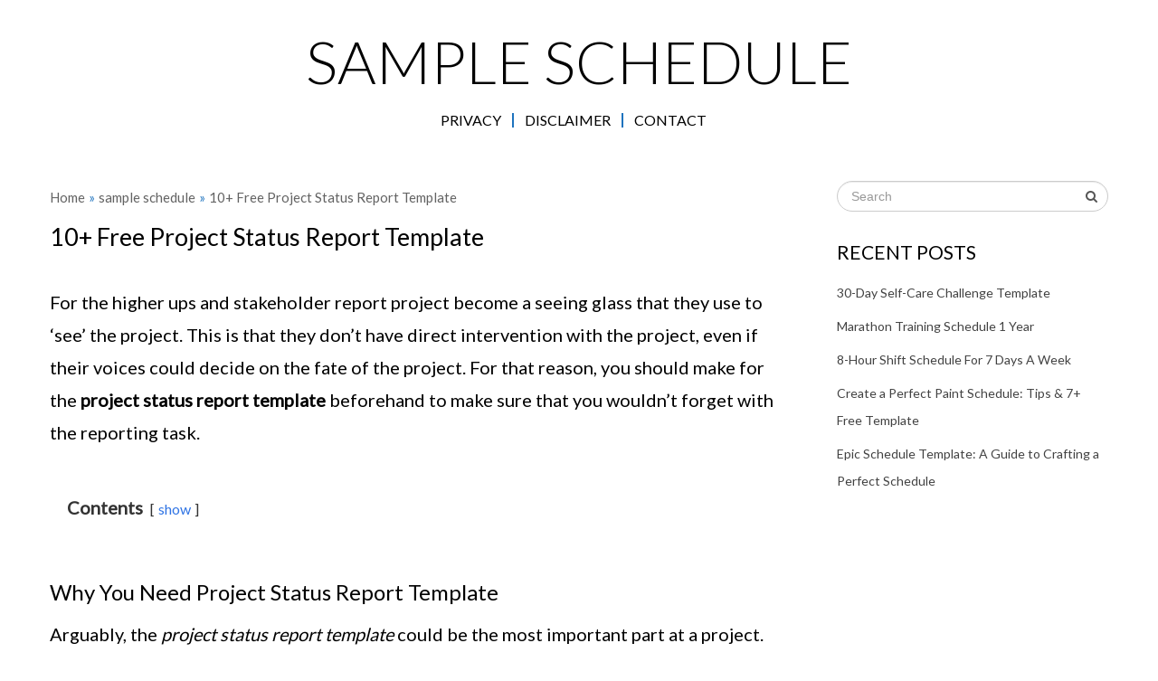

--- FILE ---
content_type: text/html; charset=UTF-8
request_url: https://www.sampleschedule.com/project-status-report-template
body_size: 12166
content:
<!DOCTYPE html>
<html class="no-js" lang="en-US">
<head>
	<meta charset="UTF-8">
	<!-- Always force latest IE rendering engine (even in intranet) & Chrome Frame -->
	<!--[if IE ]>
	<meta http-equiv="X-UA-Compatible" content="IE=edge,chrome=1">
	<![endif]-->
	<link rel="profile" href="https://gmpg.org/xfn/11" />
	
		
		
		
					<meta name="viewport" content="width=device-width, initial-scale=1">
			<meta name="apple-mobile-web-app-capable" content="yes">
			<meta name="apple-mobile-web-app-status-bar-style" content="black">
		
			<link rel="pingback" href="https://www.sampleschedule.com/xmlrpc.php" />
	<title>10+ Free Project Status Report Template &#8211; sample schedule</title>
<meta name='robots' content='max-image-preview:large' />
<script type="text/javascript">document.documentElement.className = document.documentElement.className.replace( /\bno-js\b/,'js' );</script><link rel='dns-prefetch' href='//stats.wp.com' />
<link rel="alternate" type="application/rss+xml" title="sample schedule &raquo; Feed" href="https://www.sampleschedule.com/feed" />
<link rel="alternate" title="oEmbed (JSON)" type="application/json+oembed" href="https://www.sampleschedule.com/wp-json/oembed/1.0/embed?url=https%3A%2F%2Fwww.sampleschedule.com%2Fproject-status-report-template" />
<link rel="alternate" title="oEmbed (XML)" type="text/xml+oembed" href="https://www.sampleschedule.com/wp-json/oembed/1.0/embed?url=https%3A%2F%2Fwww.sampleschedule.com%2Fproject-status-report-template&#038;format=xml" />
<style id='wp-img-auto-sizes-contain-inline-css' type='text/css'>
img:is([sizes=auto i],[sizes^="auto," i]){contain-intrinsic-size:3000px 1500px}
/*# sourceURL=wp-img-auto-sizes-contain-inline-css */
</style>
<style id='wp-emoji-styles-inline-css' type='text/css'>

	img.wp-smiley, img.emoji {
		display: inline !important;
		border: none !important;
		box-shadow: none !important;
		height: 1em !important;
		width: 1em !important;
		margin: 0 0.07em !important;
		vertical-align: -0.1em !important;
		background: none !important;
		padding: 0 !important;
	}
/*# sourceURL=wp-emoji-styles-inline-css */
</style>
<style id='wp-block-library-inline-css' type='text/css'>
:root{--wp-block-synced-color:#7a00df;--wp-block-synced-color--rgb:122,0,223;--wp-bound-block-color:var(--wp-block-synced-color);--wp-editor-canvas-background:#ddd;--wp-admin-theme-color:#007cba;--wp-admin-theme-color--rgb:0,124,186;--wp-admin-theme-color-darker-10:#006ba1;--wp-admin-theme-color-darker-10--rgb:0,107,160.5;--wp-admin-theme-color-darker-20:#005a87;--wp-admin-theme-color-darker-20--rgb:0,90,135;--wp-admin-border-width-focus:2px}@media (min-resolution:192dpi){:root{--wp-admin-border-width-focus:1.5px}}.wp-element-button{cursor:pointer}:root .has-very-light-gray-background-color{background-color:#eee}:root .has-very-dark-gray-background-color{background-color:#313131}:root .has-very-light-gray-color{color:#eee}:root .has-very-dark-gray-color{color:#313131}:root .has-vivid-green-cyan-to-vivid-cyan-blue-gradient-background{background:linear-gradient(135deg,#00d084,#0693e3)}:root .has-purple-crush-gradient-background{background:linear-gradient(135deg,#34e2e4,#4721fb 50%,#ab1dfe)}:root .has-hazy-dawn-gradient-background{background:linear-gradient(135deg,#faaca8,#dad0ec)}:root .has-subdued-olive-gradient-background{background:linear-gradient(135deg,#fafae1,#67a671)}:root .has-atomic-cream-gradient-background{background:linear-gradient(135deg,#fdd79a,#004a59)}:root .has-nightshade-gradient-background{background:linear-gradient(135deg,#330968,#31cdcf)}:root .has-midnight-gradient-background{background:linear-gradient(135deg,#020381,#2874fc)}:root{--wp--preset--font-size--normal:16px;--wp--preset--font-size--huge:42px}.has-regular-font-size{font-size:1em}.has-larger-font-size{font-size:2.625em}.has-normal-font-size{font-size:var(--wp--preset--font-size--normal)}.has-huge-font-size{font-size:var(--wp--preset--font-size--huge)}.has-text-align-center{text-align:center}.has-text-align-left{text-align:left}.has-text-align-right{text-align:right}.has-fit-text{white-space:nowrap!important}#end-resizable-editor-section{display:none}.aligncenter{clear:both}.items-justified-left{justify-content:flex-start}.items-justified-center{justify-content:center}.items-justified-right{justify-content:flex-end}.items-justified-space-between{justify-content:space-between}.screen-reader-text{border:0;clip-path:inset(50%);height:1px;margin:-1px;overflow:hidden;padding:0;position:absolute;width:1px;word-wrap:normal!important}.screen-reader-text:focus{background-color:#ddd;clip-path:none;color:#444;display:block;font-size:1em;height:auto;left:5px;line-height:normal;padding:15px 23px 14px;text-decoration:none;top:5px;width:auto;z-index:100000}html :where(.has-border-color){border-style:solid}html :where([style*=border-top-color]){border-top-style:solid}html :where([style*=border-right-color]){border-right-style:solid}html :where([style*=border-bottom-color]){border-bottom-style:solid}html :where([style*=border-left-color]){border-left-style:solid}html :where([style*=border-width]){border-style:solid}html :where([style*=border-top-width]){border-top-style:solid}html :where([style*=border-right-width]){border-right-style:solid}html :where([style*=border-bottom-width]){border-bottom-style:solid}html :where([style*=border-left-width]){border-left-style:solid}html :where(img[class*=wp-image-]){height:auto;max-width:100%}:where(figure){margin:0 0 1em}html :where(.is-position-sticky){--wp-admin--admin-bar--position-offset:var(--wp-admin--admin-bar--height,0px)}@media screen and (max-width:600px){html :where(.is-position-sticky){--wp-admin--admin-bar--position-offset:0px}}

/*# sourceURL=wp-block-library-inline-css */
</style><style id='global-styles-inline-css' type='text/css'>
:root{--wp--preset--aspect-ratio--square: 1;--wp--preset--aspect-ratio--4-3: 4/3;--wp--preset--aspect-ratio--3-4: 3/4;--wp--preset--aspect-ratio--3-2: 3/2;--wp--preset--aspect-ratio--2-3: 2/3;--wp--preset--aspect-ratio--16-9: 16/9;--wp--preset--aspect-ratio--9-16: 9/16;--wp--preset--color--black: #000000;--wp--preset--color--cyan-bluish-gray: #abb8c3;--wp--preset--color--white: #ffffff;--wp--preset--color--pale-pink: #f78da7;--wp--preset--color--vivid-red: #cf2e2e;--wp--preset--color--luminous-vivid-orange: #ff6900;--wp--preset--color--luminous-vivid-amber: #fcb900;--wp--preset--color--light-green-cyan: #7bdcb5;--wp--preset--color--vivid-green-cyan: #00d084;--wp--preset--color--pale-cyan-blue: #8ed1fc;--wp--preset--color--vivid-cyan-blue: #0693e3;--wp--preset--color--vivid-purple: #9b51e0;--wp--preset--gradient--vivid-cyan-blue-to-vivid-purple: linear-gradient(135deg,rgb(6,147,227) 0%,rgb(155,81,224) 100%);--wp--preset--gradient--light-green-cyan-to-vivid-green-cyan: linear-gradient(135deg,rgb(122,220,180) 0%,rgb(0,208,130) 100%);--wp--preset--gradient--luminous-vivid-amber-to-luminous-vivid-orange: linear-gradient(135deg,rgb(252,185,0) 0%,rgb(255,105,0) 100%);--wp--preset--gradient--luminous-vivid-orange-to-vivid-red: linear-gradient(135deg,rgb(255,105,0) 0%,rgb(207,46,46) 100%);--wp--preset--gradient--very-light-gray-to-cyan-bluish-gray: linear-gradient(135deg,rgb(238,238,238) 0%,rgb(169,184,195) 100%);--wp--preset--gradient--cool-to-warm-spectrum: linear-gradient(135deg,rgb(74,234,220) 0%,rgb(151,120,209) 20%,rgb(207,42,186) 40%,rgb(238,44,130) 60%,rgb(251,105,98) 80%,rgb(254,248,76) 100%);--wp--preset--gradient--blush-light-purple: linear-gradient(135deg,rgb(255,206,236) 0%,rgb(152,150,240) 100%);--wp--preset--gradient--blush-bordeaux: linear-gradient(135deg,rgb(254,205,165) 0%,rgb(254,45,45) 50%,rgb(107,0,62) 100%);--wp--preset--gradient--luminous-dusk: linear-gradient(135deg,rgb(255,203,112) 0%,rgb(199,81,192) 50%,rgb(65,88,208) 100%);--wp--preset--gradient--pale-ocean: linear-gradient(135deg,rgb(255,245,203) 0%,rgb(182,227,212) 50%,rgb(51,167,181) 100%);--wp--preset--gradient--electric-grass: linear-gradient(135deg,rgb(202,248,128) 0%,rgb(113,206,126) 100%);--wp--preset--gradient--midnight: linear-gradient(135deg,rgb(2,3,129) 0%,rgb(40,116,252) 100%);--wp--preset--font-size--small: 13px;--wp--preset--font-size--medium: 20px;--wp--preset--font-size--large: 36px;--wp--preset--font-size--x-large: 42px;--wp--preset--spacing--20: 0.44rem;--wp--preset--spacing--30: 0.67rem;--wp--preset--spacing--40: 1rem;--wp--preset--spacing--50: 1.5rem;--wp--preset--spacing--60: 2.25rem;--wp--preset--spacing--70: 3.38rem;--wp--preset--spacing--80: 5.06rem;--wp--preset--shadow--natural: 6px 6px 9px rgba(0, 0, 0, 0.2);--wp--preset--shadow--deep: 12px 12px 50px rgba(0, 0, 0, 0.4);--wp--preset--shadow--sharp: 6px 6px 0px rgba(0, 0, 0, 0.2);--wp--preset--shadow--outlined: 6px 6px 0px -3px rgb(255, 255, 255), 6px 6px rgb(0, 0, 0);--wp--preset--shadow--crisp: 6px 6px 0px rgb(0, 0, 0);}:where(.is-layout-flex){gap: 0.5em;}:where(.is-layout-grid){gap: 0.5em;}body .is-layout-flex{display: flex;}.is-layout-flex{flex-wrap: wrap;align-items: center;}.is-layout-flex > :is(*, div){margin: 0;}body .is-layout-grid{display: grid;}.is-layout-grid > :is(*, div){margin: 0;}:where(.wp-block-columns.is-layout-flex){gap: 2em;}:where(.wp-block-columns.is-layout-grid){gap: 2em;}:where(.wp-block-post-template.is-layout-flex){gap: 1.25em;}:where(.wp-block-post-template.is-layout-grid){gap: 1.25em;}.has-black-color{color: var(--wp--preset--color--black) !important;}.has-cyan-bluish-gray-color{color: var(--wp--preset--color--cyan-bluish-gray) !important;}.has-white-color{color: var(--wp--preset--color--white) !important;}.has-pale-pink-color{color: var(--wp--preset--color--pale-pink) !important;}.has-vivid-red-color{color: var(--wp--preset--color--vivid-red) !important;}.has-luminous-vivid-orange-color{color: var(--wp--preset--color--luminous-vivid-orange) !important;}.has-luminous-vivid-amber-color{color: var(--wp--preset--color--luminous-vivid-amber) !important;}.has-light-green-cyan-color{color: var(--wp--preset--color--light-green-cyan) !important;}.has-vivid-green-cyan-color{color: var(--wp--preset--color--vivid-green-cyan) !important;}.has-pale-cyan-blue-color{color: var(--wp--preset--color--pale-cyan-blue) !important;}.has-vivid-cyan-blue-color{color: var(--wp--preset--color--vivid-cyan-blue) !important;}.has-vivid-purple-color{color: var(--wp--preset--color--vivid-purple) !important;}.has-black-background-color{background-color: var(--wp--preset--color--black) !important;}.has-cyan-bluish-gray-background-color{background-color: var(--wp--preset--color--cyan-bluish-gray) !important;}.has-white-background-color{background-color: var(--wp--preset--color--white) !important;}.has-pale-pink-background-color{background-color: var(--wp--preset--color--pale-pink) !important;}.has-vivid-red-background-color{background-color: var(--wp--preset--color--vivid-red) !important;}.has-luminous-vivid-orange-background-color{background-color: var(--wp--preset--color--luminous-vivid-orange) !important;}.has-luminous-vivid-amber-background-color{background-color: var(--wp--preset--color--luminous-vivid-amber) !important;}.has-light-green-cyan-background-color{background-color: var(--wp--preset--color--light-green-cyan) !important;}.has-vivid-green-cyan-background-color{background-color: var(--wp--preset--color--vivid-green-cyan) !important;}.has-pale-cyan-blue-background-color{background-color: var(--wp--preset--color--pale-cyan-blue) !important;}.has-vivid-cyan-blue-background-color{background-color: var(--wp--preset--color--vivid-cyan-blue) !important;}.has-vivid-purple-background-color{background-color: var(--wp--preset--color--vivid-purple) !important;}.has-black-border-color{border-color: var(--wp--preset--color--black) !important;}.has-cyan-bluish-gray-border-color{border-color: var(--wp--preset--color--cyan-bluish-gray) !important;}.has-white-border-color{border-color: var(--wp--preset--color--white) !important;}.has-pale-pink-border-color{border-color: var(--wp--preset--color--pale-pink) !important;}.has-vivid-red-border-color{border-color: var(--wp--preset--color--vivid-red) !important;}.has-luminous-vivid-orange-border-color{border-color: var(--wp--preset--color--luminous-vivid-orange) !important;}.has-luminous-vivid-amber-border-color{border-color: var(--wp--preset--color--luminous-vivid-amber) !important;}.has-light-green-cyan-border-color{border-color: var(--wp--preset--color--light-green-cyan) !important;}.has-vivid-green-cyan-border-color{border-color: var(--wp--preset--color--vivid-green-cyan) !important;}.has-pale-cyan-blue-border-color{border-color: var(--wp--preset--color--pale-cyan-blue) !important;}.has-vivid-cyan-blue-border-color{border-color: var(--wp--preset--color--vivid-cyan-blue) !important;}.has-vivid-purple-border-color{border-color: var(--wp--preset--color--vivid-purple) !important;}.has-vivid-cyan-blue-to-vivid-purple-gradient-background{background: var(--wp--preset--gradient--vivid-cyan-blue-to-vivid-purple) !important;}.has-light-green-cyan-to-vivid-green-cyan-gradient-background{background: var(--wp--preset--gradient--light-green-cyan-to-vivid-green-cyan) !important;}.has-luminous-vivid-amber-to-luminous-vivid-orange-gradient-background{background: var(--wp--preset--gradient--luminous-vivid-amber-to-luminous-vivid-orange) !important;}.has-luminous-vivid-orange-to-vivid-red-gradient-background{background: var(--wp--preset--gradient--luminous-vivid-orange-to-vivid-red) !important;}.has-very-light-gray-to-cyan-bluish-gray-gradient-background{background: var(--wp--preset--gradient--very-light-gray-to-cyan-bluish-gray) !important;}.has-cool-to-warm-spectrum-gradient-background{background: var(--wp--preset--gradient--cool-to-warm-spectrum) !important;}.has-blush-light-purple-gradient-background{background: var(--wp--preset--gradient--blush-light-purple) !important;}.has-blush-bordeaux-gradient-background{background: var(--wp--preset--gradient--blush-bordeaux) !important;}.has-luminous-dusk-gradient-background{background: var(--wp--preset--gradient--luminous-dusk) !important;}.has-pale-ocean-gradient-background{background: var(--wp--preset--gradient--pale-ocean) !important;}.has-electric-grass-gradient-background{background: var(--wp--preset--gradient--electric-grass) !important;}.has-midnight-gradient-background{background: var(--wp--preset--gradient--midnight) !important;}.has-small-font-size{font-size: var(--wp--preset--font-size--small) !important;}.has-medium-font-size{font-size: var(--wp--preset--font-size--medium) !important;}.has-large-font-size{font-size: var(--wp--preset--font-size--large) !important;}.has-x-large-font-size{font-size: var(--wp--preset--font-size--x-large) !important;}
/*# sourceURL=global-styles-inline-css */
</style>

<style id='classic-theme-styles-inline-css' type='text/css'>
/*! This file is auto-generated */
.wp-block-button__link{color:#fff;background-color:#32373c;border-radius:9999px;box-shadow:none;text-decoration:none;padding:calc(.667em + 2px) calc(1.333em + 2px);font-size:1.125em}.wp-block-file__button{background:#32373c;color:#fff;text-decoration:none}
/*# sourceURL=/wp-includes/css/classic-themes.min.css */
</style>
<link rel='stylesheet' id='lifestyle-stylesheet-css' href='https://www.sampleschedule.com/wp-content/themes/mts_lifestyle/style.css' type='text/css' media='all' />
<style id='lifestyle-stylesheet-inline-css' type='text/css'>

		body {background-color:#ffffff;background-image:url(https://www.sampleschedule.com/wp-content/themes/mts_lifestyle/images/nobg.png);}
		#site-header, .mobile-menu-active .navigation.mobile-menu-wrapper, .navigation ul ul {background-color:#ffffff;background-image:url(https://www.sampleschedule.com/wp-content/themes/mts_lifestyle/images/nobg.png);}
		#site-footer {background-color:#000000;background-image:url(https://www.sampleschedule.com/wp-content/themes/mts_lifestyle/images/nobg.png);}
		.copyrights {background-color:#ffffff;background-image:url(https://www.sampleschedule.com/wp-content/themes/mts_lifestyle/images/nobg.png);}
		.pace .pace-progress, #mobile-menu-wrapper ul li a:hover, .ball-pulse > div, .woocommerce div.product form.cart .button, .woocommerce-page div.product form.cart .button, .woocommerce #content div.product form.cart .button, .woocommerce-page #content div.product form.cart .button, .woocommerce #respond input#submit.alt, .woocommerce a.button.alt, .woocommerce button.button.alt, .woocommerce input.button.alt, .woocommerce-account .woocommerce-MyAccount-navigation li.is-active, .currenttext, .pagination a:hover, .single .pagination a:hover .currenttext, .page-numbers.current, .featured-category-title:after, .widget .wp_review_tab_widget_content .tab_title.selected a, .widget .wpt_widget_content .tab_title.selected a, #wp-subscribe input.submit, .preloader-inner::after, .preloader-inner::before, .latestPost-review-wrapper { background: #1e73be; }
		#primary-navigation a:hover, .postauthor h5, .textwidget a, #logo a, .pnavigation2 a, #sidebar a:hover, .copyrights a:hover, #site-footer .widget li a:hover, .related-posts a:hover, .reply a, .title a:hover, .post-info a:hover, .comm, #tabber .inside li a:hover, .readMore a:hover, a, a:hover, .breadcrumb .arrow, .post-info { color:#1e73be; }
		#commentform input#submit, .contactform #submit, #move-to-top:hover, #tabber ul.tabs li a.selected, .tagcloud a:hover, .navigation ul .sfHover a, .woocommerce a.button, .woocommerce-page a.button, .woocommerce button.button, .woocommerce-page button.button, .woocommerce input.button, .woocommerce-page input.button, .woocommerce #respond input#submit, .woocommerce-page #respond input#submit, .woocommerce #content input.button, .woocommerce-page #content input.button, .woocommerce .bypostauthor:after, #searchsubmit, .woocommerce nav.woocommerce-pagination ul li span.current, .woocommerce-page nav.woocommerce-pagination ul li span.current, .woocommerce #content nav.woocommerce-pagination ul li span.current, .woocommerce-page #content nav.woocommerce-pagination ul li span.current, .woocommerce nav.woocommerce-pagination ul li a:hover, .woocommerce-page nav.woocommerce-pagination ul li a:hover, .woocommerce #content nav.woocommerce-pagination ul li a:hover, .woocommerce-page #content nav.woocommerce-pagination ul li a:hover, .woocommerce nav.woocommerce-pagination ul li a:focus, .woocommerce-page nav.woocommerce-pagination ul li a:focus, .woocommerce #content nav.woocommerce-pagination ul li a:focus, .woocommerce-page #content nav.woocommerce-pagination ul li a:focus, .woocommerce a.button, .woocommerce-page a.button, .woocommerce button.button, .woocommerce-page button.button, .woocommerce input.button, .woocommerce-page input.button, .woocommerce #respond input#submit, .woocommerce-page #respond input#submit, .woocommerce #content input.button, .woocommerce-page #content input.button, #load-posts a:hover, .widget.woocommerce.widget_product_search input[type='submit'], #commentform input#submit, .contact-form input[type="submit"], .woocommerce-product-search button[type='submit'], .woocommerce .woocommerce-widget-layered-nav-dropdown__submit { background-color:#1e73be; color: #fff!important; }
		#move-to-top:hover, #load-posts a:hover, .woocommerce nav.woocommerce-pagination ul li a:hover, .woocommerce-page nav.woocommerce-pagination ul li a:hover, .woocommerce #content nav.woocommerce-pagination ul li a:hover, .woocommerce-page #content nav.woocommerce-pagination ul li a:hover, .navigation li a, .currenttext, .pagination a:hover, .single .pagination a:hover .currenttext, .page-numbers.current, .widget .wp_review_tab_widget_content .tab_title.selected a, .widget .wpt_widget_content .tab_title.selected a, .tagcloud a:hover { border-color: #1e73be }
		.wpmm-megamenu-showing.wpmm-light-scheme a, .navigation ul .current-menu-item > a, a#pull, .post-info a { color:#1e73be!important; }
		.woocommerce a.button:hover, .woocommerce-page a.button:hover, .woocommerce button.button:hover, .woocommerce-page button.button:hover, .woocommerce input.button:hover, .woocommerce-page input.button:hover, .woocommerce #respond input#submit:hover, .woocommerce-page #respond input#submit:hover, .woocommerce #content input.button:hover, .woocommerce-page #content input.button:hover, .widget.woocommerce.widget_product_search input[type='submit']:hover, .woocommerce div.product form.cart .button:hover, .woocommerce-page div.product form.cart .button:hover, .woocommerce #content div.product form.cart .button:hover, .woocommerce-page #content div.product form.cart .button:hover, .woocommerce #respond input#submit.alt:hover, .woocommerce a.button.alt:hover, .woocommerce button.button.alt:hover, .woocommerce input.button.alt:hover, #wp-subscribe input.submit:hover, #commentform input#submit:hover, .contact-form input[type="submit"]:hover, .instagram-button a:hover { background: #09233a; }

		
		
		
		
		
		
		
		
		.logo-wrap { position:  static; }
#primary-navigation { margin: 10px 0 30px 0; }
			
/*# sourceURL=lifestyle-stylesheet-inline-css */
</style>
<link rel='stylesheet' id='responsive-css' href='https://www.sampleschedule.com/wp-content/themes/mts_lifestyle/css/responsive.css' type='text/css' media='all' />
<link rel='stylesheet' id='magnificPopup-css' href='https://www.sampleschedule.com/wp-content/themes/mts_lifestyle/css/magnific-popup.css' type='text/css' media='all' />
<link rel='stylesheet' id='fontawesome-css' href='https://www.sampleschedule.com/wp-content/themes/mts_lifestyle/css/font-awesome.min.css' type='text/css' media='all' />
<script type="text/javascript" src="https://www.sampleschedule.com/wp-includes/js/jquery/jquery.min.js" id="jquery-core-js"></script>
<script type="text/javascript" src="https://www.sampleschedule.com/wp-includes/js/jquery/jquery-migrate.min.js" id="jquery-migrate-js"></script>
<link rel="https://api.w.org/" href="https://www.sampleschedule.com/wp-json/" /><link rel="alternate" title="JSON" type="application/json" href="https://www.sampleschedule.com/wp-json/wp/v2/posts/5301" /><link rel="EditURI" type="application/rsd+xml" title="RSD" href="https://www.sampleschedule.com/xmlrpc.php?rsd" />
<meta name="generator" content="WordPress 6.9" />
<link rel="canonical" href="https://www.sampleschedule.com/project-status-report-template" />
<link rel='shortlink' href='https://www.sampleschedule.com/?p=5301' />
	<style>img#wpstats{display:none}</style>
		<link href="//fonts.googleapis.com/css?family=Lato:300|Lato:normal&amp;subset=latin" rel="stylesheet" type="text/css">
<style type="text/css">
#logo a { font-family: 'Lato'; font-weight: 300; font-size: 66px; color: #000000;text-transform: uppercase; }
#primary-navigation a { font-family: 'Lato'; font-weight: normal; font-size: 16px; color: #000000;text-transform: uppercase; }
.latestPost .title a { font-family: 'Lato'; font-weight: normal; font-size: 24px; color: #000000; }
.single-title { font-family: 'Lato'; font-weight: normal; font-size: 27px; color: #000000; }
body { font-family: 'Lato'; font-weight: normal; font-size: 20px; color: #000000; }
.related-posts .latestPost .title a { font-family: 'Lato'; font-weight: normal; font-size: 16px; color: #000000; }
.related-posts h4, #respond h4, .total-comments { font-family: 'Lato'; font-weight: normal; font-size: 24px; color: #000000; }
.widget h3 { font-family: 'Lato'; font-weight: normal; font-size: 21px; color: #000000;text-transform: uppercase; }
.widget { font-family: 'Lato'; font-weight: normal; font-size: 14px; color: #000000; }
.footer-widgets h3 { font-family: 'Lato'; font-weight: normal; font-size: 18px; color: #ffffff;text-transform: uppercase; }
#site-footer li, #site-footer a, #site-footer p { font-family: 'Lato'; font-weight: normal; font-size: 16px; color: #ffffff; }
.copyrights, .copyrights a { font-family: 'Lato'; font-weight: normal; font-size: 16px; color: #000000; }
h1 { font-family: 'Lato'; font-weight: normal; font-size: 28px; color: #000000; }
h2 { font-family: 'Lato'; font-weight: normal; font-size: 24px; color: #000000; }
h3 { font-family: 'Lato'; font-weight: normal; font-size: 22px; color: #000000; }
h4 { font-family: 'Lato'; font-weight: normal; font-size: 20px; color: #000000; }
h5 { font-family: 'Lato'; font-weight: normal; font-size: 18px; color: #000000; }
h6 { font-family: 'Lato'; font-weight: normal; font-size: 16px; color: #000000; }
</style>
<meta name="msvalidate.01" content="F8A36C8345066B94BD2A498CE4F248F1" />
<meta name="google-site-verification" content="IFM8CqWwc51XhK9a7fQ_VXxo4KEoBnazmAvyaQcEvVM" />
<script data-ad-client="ca-pub-9737858339974587" async src="https://pagead2.googlesyndication.com/pagead/js/adsbygoogle.js"></script><meta name="msvalidate.01" content="F8A36C8345066B94BD2A498CE4F248F1" />
<link rel='stylesheet' id='lwptoc-main-css' href='https://www.sampleschedule.com/wp-content/plugins/luckywp-table-of-contents/front/assets/main.min.css' type='text/css' media='all' />
</head>
<body data-rsssl=1 id="blog" class="wp-singular post-template-default single single-post postid-5301 single-format-standard wp-theme-mts_lifestyle main">
		<div class="main-container">
							<div id="catcher" class="clear" ></div>
			<header id="site-header" class="sticky-navigation default clearfix" role="banner" itemscope itemtype="http://schema.org/WPHeader">
					<div class="container clearfix">
				<div id="header" class="clearfix">
										<div class="logo-wrap">
																					<h2 id="logo" class="text-logo" itemprop="headline">
									<a href="https://www.sampleschedule.com">sample schedule</a>
								</h2><!-- END #logo -->
							
											</div>

					
											<div id="primary-navigation" role="navigation" itemscope itemtype="http://schema.org/SiteNavigationElement">
						<a href="#" id="pull" class="toggle-mobile-menu"></a>
													<nav class="navigation clearfix mobile-menu-wrapper">
																	<ul id="menu-main-menu" class="menu clearfix"><li id="menu-item-2140" class="menu-item menu-item-type-post_type menu-item-object-page menu-item-2140"><a href="https://www.sampleschedule.com/privacy">Privacy</a></li>
<li id="menu-item-2139" class="menu-item menu-item-type-post_type menu-item-object-page menu-item-2139"><a href="https://www.sampleschedule.com/disclaimer">Disclaimer</a></li>
<li id="menu-item-2141" class="menu-item menu-item-type-post_type menu-item-object-page menu-item-2141"><a href="https://www.sampleschedule.com/contact">Contact</a></li>
</ul>															</nav>
											</div>
									</div><!--#header-->
			</div><!--.container-->
		</header>
		
<div id="page" class="single">

		
	<article class="article">
		<div id="content_box" >
							<div id="post-5301" class="g post post-5301 type-post status-publish format-standard has-post-thumbnail hentry category-sample-schedule has_thumb">
					<div class="breadcrumb" itemscope itemtype="https://schema.org/BreadcrumbList"><div itemprop="itemListElement" itemscope
	      itemtype="https://schema.org/ListItem" class="root"><a href="https://www.sampleschedule.com" itemprop="item"><span itemprop="name">Home</span><meta itemprop="position" content="1" /></a></div><div class="arrow">»</div><div itemprop="itemListElement" itemscope
				      itemtype="https://schema.org/ListItem"><a href="https://www.sampleschedule.com/category/sample-schedule" itemprop="item"><span itemprop="name">sample schedule</span><meta itemprop="position" content="2" /></a></div><div class="arrow">»</div><div itemprop="itemListElement" itemscope itemtype="https://schema.org/ListItem"><span itemprop="name">10+ Free Project Status Report Template</span><meta itemprop="position" content="3" /></div></div>								<div class="single_post">
									<header>
										<h1 class="title single-title entry-title">10+ Free Project Status Report Template</h1>
													<div class="post-info">
							</div>
											</header><!--.headline_area-->
									<div class="post-single-content box mark-links entry-content">
																														
																				
																				<div class="thecontent">
											<p>For the higher ups and stakeholder report project become a seeing glass that they use to ‘see’ the project. This is that they don’t have direct intervention with the project, even if their voices could decide on the fate of the project. For that reason, you should make for the <strong>project status report template</strong> beforehand to make sure that you wouldn’t forget with the reporting task.</p>
<div class="lwptoc lwptoc-autoWidth lwptoc-baseItems lwptoc-light lwptoc-notInherit" data-smooth-scroll="1" data-smooth-scroll-offset="24"><div class="lwptoc_i">    <div class="lwptoc_header">
        <b class="lwptoc_title">Contents</b>                    <span class="lwptoc_toggle">
                <a href="#" class="lwptoc_toggle_label" data-label="hide">show</a>            </span>
            </div>
<div class="lwptoc_items" style="display:none;">
    <div class="lwptoc_itemWrap"><div class="lwptoc_item">    <a href="#Why_You_Need_Project_Status_Report_Template">
                    <span class="lwptoc_item_number">1</span>
                <span class="lwptoc_item_label">Why You Need Project Status Report Template</span>
    </a>
    </div><div class="lwptoc_item">    <a href="#1_Tracking">
                    <span class="lwptoc_item_number">1.1</span>
                <span class="lwptoc_item_label">1. Tracking</span>
    </a>
    </div><div class="lwptoc_item">    <a href="#2_Risk_Identity">
                    <span class="lwptoc_item_number">1.2</span>
                <span class="lwptoc_item_label">2. Risk Identity</span>
    </a>
    </div><div class="lwptoc_item">    <a href="#3_Cost_Management">
                    <span class="lwptoc_item_number">1.3</span>
                <span class="lwptoc_item_label">3. Cost Management</span>
    </a>
    </div><div class="lwptoc_item">    <a href="#4_Control_and_Transparency">
                    <span class="lwptoc_item_number">1.4</span>
                <span class="lwptoc_item_label">4. Control and Transparency</span>
    </a>
    </div><div class="lwptoc_item">    <a href="#5_A_Learning">
                    <span class="lwptoc_item_number">1.5</span>
                <span class="lwptoc_item_label">5. A Learning</span>
    </a>
    </div><div class="lwptoc_item">    <a href="#6_Motivation">
                    <span class="lwptoc_item_number">1.6</span>
                <span class="lwptoc_item_label">6. Motivation</span>
    </a>
    </div><div class="lwptoc_item">    <a href="#Project_Status_Report_Template_You_Wouldnt_Like_to_Miss">
                    <span class="lwptoc_item_number">2</span>
                <span class="lwptoc_item_label">Project Status Report Template You Wouldn’t Like to Miss</span>
    </a>
    </div><div class="lwptoc_item">    <a href="#Project_Status_Report_Template">
                    <span class="lwptoc_item_number">3</span>
                <span class="lwptoc_item_label">Project Status Report Template</span>
    </a>
    </div><div class="lwptoc_item">    <a href="#Project_Status_Report_Template_Excel">
                    <span class="lwptoc_item_number">4</span>
                <span class="lwptoc_item_label">Project Status Report Template Excel</span>
    </a>
    </div><div class="lwptoc_item">    <a href="#Project_Status_Report_Template_Ppt">
                    <span class="lwptoc_item_number">5</span>
                <span class="lwptoc_item_label">Project Status Report Template Ppt</span>
    </a>
    </div><div class="lwptoc_item">    <a href="#Executive_Project_Status_Report_Template">
                    <span class="lwptoc_item_number">6</span>
                <span class="lwptoc_item_label">Executive Project Status Report Template</span>
    </a>
    </div><div class="lwptoc_item">    <a href="#Project_Management_Status_Report_Template">
                    <span class="lwptoc_item_number">7</span>
                <span class="lwptoc_item_label">Project Management Status Report Template</span>
    </a>
    </div><div class="lwptoc_item">    <a href="#Project_Status_Report_Template_Word">
                    <span class="lwptoc_item_number">8</span>
                <span class="lwptoc_item_label">Project Status Report Template Word</span>
    </a>
    </div><div class="lwptoc_item">    <a href="#Multiple_Project_Status_Report_Template">
                    <span class="lwptoc_item_number">9</span>
                <span class="lwptoc_item_label">Multiple Project Status Report Template</span>
    </a>
    </div><div class="lwptoc_item">    <a href="#Weekly_Project_Status_Report_Template">
                    <span class="lwptoc_item_number">10</span>
                <span class="lwptoc_item_label">Weekly Project Status Report Template</span>
    </a>
    </div></div></div>
</div></div><h2><span id="Why_You_Need_Project_Status_Report_Template">Why You Need Project Status Report Template</span></h2>
<p>Arguably, the <em>project status report template</em> could be the most important part at a project. The reason is that it would decide on whether the project is rewarding or not. Because there’s no one who willing to do an adverse project, and most people believe you should get at least one reward if you did something. For that reason, here below are the reasons why you need the project status report template word:</p>
<h3><span id="1_Tracking">1. Tracking</span></h3>
<p>Don’t get wrong, you don’t only do the project status report once the project ended. But you do the report periodically in the length of the project timeline. Thus, in each report you could track on where the state of the project at the time. Also, you should include on what tasks finished, if there’s any issue happen with the <a href="https://www.sampleschedule.com/project-schedule-template-excel">project schedule</a>, the risks that threaten, how the schedule going, the budget, and every detail that happened with the project.</p>
<h3><span id="2_Risk_Identity">2. Risk Identity</span></h3>
<p>Just like mentioned above, you should identify the threat that lurking at corner. If you let your guard down, you couldn’t do anything if the risk strikes and causes problem to the project. For that reason, you should always prepare for the worst scenario. Although in planner point of view preparing a plan B means you foresee the failure of plan A, you should still stay alert.</p>
<h3><span id="3_Cost_Management">3. Cost Management</span></h3>
<p>Budget is the most important source of a project, because without it your project could cease to vanish. Not to mention, managing budget could become tricky and at some point you could lose track. For that reason, by the report project you could get a little help in keep a close eye with the cost management. Thus, you could minimize or even avoid over budget.</p>
<h3><span id="4_Control_and_Transparency">4. Control and Transparency</span></h3>
<p>Another thing you could gain with the report project is you keep in control with the project. Because with the regular reporting, you could make sure everything run in order. At the same time it provides transparency for all the involved parties. Thus, even if you hold the rein of the project, but people wouldn’t question you on each decision you make.</p>
<h3><span id="5_A_Learning">5. A Learning</span></h3>
<p>By having the project status report, might help you in the future. This is that the information you give in the project status report document might become the key for further action regarding the project’s fate. Also, it could help in giving lesson for another project altogether. For example, you could avoid the same mistake in the future project.</p>
<h3><span id="6_Motivation">6. Motivation</span></h3>
<p>The project status report could give you motivation to make the project successful. Because of the project status report nature to report what happened in the field at the length of the project period. Thus, you could maintain the good sides and try to improve the best side. That way, you could get the best result for the project.</p>
<h2><span id="Project_Status_Report_Template_You_Wouldnt_Like_to_Miss">Project Status Report Template You Wouldn’t Like to Miss</span></h2>
<p>After you understand the urgency of the project status report, you surely would like to make one for your project. For that reason, don’t get distressed because we have the project status report template excel you could use. That way, you only need to fill in the blank with what happened with your project and there’s no need to create everything from the scratch.</p>
<h2><span id="Project_Status_Report_Template">Project Status Report Template</span></h2>
<div id="attachment_5304" style="width: 778px" class="wp-caption alignnone"><img fetchpriority="high" decoding="async" aria-describedby="caption-attachment-5304" class="size-full wp-image-5304" title="Project Status Report Template 01" src="https://www.sampleschedule.com/wp-content/uploads/2021/10/Project-Status-Report-Template-01.jpg" alt="Project Status Report Template 01" width="768" height="1024" srcset="https://www.sampleschedule.com/wp-content/uploads/2021/10/Project-Status-Report-Template-01.jpg 768w, https://www.sampleschedule.com/wp-content/uploads/2021/10/Project-Status-Report-Template-01-225x300.jpg 225w" sizes="(max-width: 768px) 100vw, 768px"><p id="caption-attachment-5304" class="wp-caption-text">Project Status Report Template 01</p></div>
<p style="text-align: center;">[maxbutton id=”1″ url=”https://www.sampleschedule.com/wp-content/uploads/2021/10/Project-Status-Report-Template-01.zip” text=”Download” ]</p>
<p>&nbsp;</p>
<h2><span id="Project_Status_Report_Template_Excel"><strong>Project Status Report Template Excel<br>
</strong></span></h2>
<div id="attachment_5305" style="width: 778px" class="wp-caption alignnone"><img decoding="async" aria-describedby="caption-attachment-5305" class="size-large wp-image-5305" title="Project Status Report Template 02" src="https://www.sampleschedule.com/wp-content/uploads/2021/10/Project-Status-Report-Template-02.jpg" alt="Project Status Report Template 02" width="768" height="1024" srcset="https://www.sampleschedule.com/wp-content/uploads/2021/10/Project-Status-Report-Template-02.jpg 768w, https://www.sampleschedule.com/wp-content/uploads/2021/10/Project-Status-Report-Template-02-225x300.jpg 225w" sizes="(max-width: 768px) 100vw, 768px"><p id="caption-attachment-5305" class="wp-caption-text">Project Status Report Template 02</p></div>
<p style="text-align: center;">[maxbutton id=”1″ url=”https://www.sampleschedule.com/wp-content/uploads/2021/10/Project-Status-Report-Template-02.zip” text=”Download” ]</p>
<p>&nbsp;</p>
<h2><span id="Project_Status_Report_Template_Ppt"><strong>Project Status Report Template Ppt</strong></span></h2>
<div id="attachment_5306" style="width: 778px" class="wp-caption alignnone"><img decoding="async" aria-describedby="caption-attachment-5306" class="size-large wp-image-5306" title="Project Status Report Template 03" src="https://www.sampleschedule.com/wp-content/uploads/2021/10/Project-Status-Report-Template-03.jpg" alt="Project Status Report Template 03" width="768" height="1024" srcset="https://www.sampleschedule.com/wp-content/uploads/2021/10/Project-Status-Report-Template-03.jpg 768w, https://www.sampleschedule.com/wp-content/uploads/2021/10/Project-Status-Report-Template-03-225x300.jpg 225w" sizes="(max-width: 768px) 100vw, 768px"><p id="caption-attachment-5306" class="wp-caption-text">Project Status Report Template 03</p></div>
<p style="text-align: center;">[maxbutton id=”1″ url=”https://www.sampleschedule.com/wp-content/uploads/2021/10/Project-Status-Report-Template-03.zip” text=”Download” ]</p>
<p>&nbsp;</p>
<h2><span id="Executive_Project_Status_Report_Template"><strong>Executive Project Status Report Template</strong></span></h2>
<div id="attachment_5307" style="width: 778px" class="wp-caption alignnone"><img loading="lazy" decoding="async" aria-describedby="caption-attachment-5307" class="size-large wp-image-5307" title="Project Status Report Template 04" src="https://www.sampleschedule.com/wp-content/uploads/2021/10/Project-Status-Report-Template-04.jpg" alt="Project Status Report Template 04" width="768" height="1024" srcset="https://www.sampleschedule.com/wp-content/uploads/2021/10/Project-Status-Report-Template-04.jpg 768w, https://www.sampleschedule.com/wp-content/uploads/2021/10/Project-Status-Report-Template-04-225x300.jpg 225w" sizes="auto, (max-width: 768px) 100vw, 768px"><p id="caption-attachment-5307" class="wp-caption-text">Project Status Report Template 04</p></div>
<p style="text-align: center;">[maxbutton id=”1″ url=”https://www.sampleschedule.com/wp-content/uploads/2021/10/Project-Status-Report-Template-04.zip” text=”Download” ]</p>
<p>&nbsp;</p>
<h2><span id="Project_Management_Status_Report_Template"><strong>Project Management Status Report Template</strong></span></h2>
<div id="attachment_5308" style="width: 778px" class="wp-caption alignnone"><img loading="lazy" decoding="async" aria-describedby="caption-attachment-5308" class="size-large wp-image-5308" title="Project Status Report Template 05" src="https://www.sampleschedule.com/wp-content/uploads/2021/10/Project-Status-Report-Template-05.jpg" alt="Project Status Report Template 05" width="768" height="1024" srcset="https://www.sampleschedule.com/wp-content/uploads/2021/10/Project-Status-Report-Template-05.jpg 768w, https://www.sampleschedule.com/wp-content/uploads/2021/10/Project-Status-Report-Template-05-225x300.jpg 225w" sizes="auto, (max-width: 768px) 100vw, 768px"><p id="caption-attachment-5308" class="wp-caption-text">Project Status Report Template 05</p></div>
<p style="text-align: center;">[maxbutton id=”1″ url=”https://www.sampleschedule.com/wp-content/uploads/2021/10/Project-Status-Report-Template-05.zip” text=”Download” ]</p>
<h2></h2>
<h2><span id="Project_Status_Report_Template_Word"><strong>Project Status Report Template Word</strong></span></h2>
<div id="attachment_5309" style="width: 778px" class="wp-caption alignnone"><img loading="lazy" decoding="async" aria-describedby="caption-attachment-5309" class="size-large wp-image-5309" title="Project Status Report Template 06" src="https://www.sampleschedule.com/wp-content/uploads/2021/10/Project-Status-Report-Template-06.jpg" alt="Project Status Report Template 06" width="768" height="1024" srcset="https://www.sampleschedule.com/wp-content/uploads/2021/10/Project-Status-Report-Template-06.jpg 768w, https://www.sampleschedule.com/wp-content/uploads/2021/10/Project-Status-Report-Template-06-225x300.jpg 225w" sizes="auto, (max-width: 768px) 100vw, 768px"><p id="caption-attachment-5309" class="wp-caption-text">Project Status Report 06</p></div>
<p style="text-align: center;">[maxbutton id=”1″ url=”https://www.sampleschedule.com/wp-content/uploads/2021/10/Project-Status-Report-Template-06.zip” text=”Download” ]</p>
<h2></h2>
<h2><span id="Multiple_Project_Status_Report_Template"><strong>Multiple Project Status Report Template</strong></span></h2>
<div id="attachment_5310" style="width: 778px" class="wp-caption alignnone"><img loading="lazy" decoding="async" aria-describedby="caption-attachment-5310" class="size-large wp-image-5310" title="Project Status Report Template 07" src="https://www.sampleschedule.com/wp-content/uploads/2021/10/Project-Status-Report-Template-07.jpg" alt="Project Status Report Template 07" width="768" height="1024" srcset="https://www.sampleschedule.com/wp-content/uploads/2021/10/Project-Status-Report-Template-07.jpg 768w, https://www.sampleschedule.com/wp-content/uploads/2021/10/Project-Status-Report-Template-07-225x300.jpg 225w" sizes="auto, (max-width: 768px) 100vw, 768px"><p id="caption-attachment-5310" class="wp-caption-text">Project Status Report 07</p></div>
<h2><span id="Weekly_Project_Status_Report_Template"><strong>Weekly Project Status Report Template</strong></span></h2>
<div id="attachment_5311" style="width: 778px" class="wp-caption alignnone"><img loading="lazy" decoding="async" aria-describedby="caption-attachment-5311" class="size-large wp-image-5311" title="Project Status Report Template 08" src="https://www.sampleschedule.com/wp-content/uploads/2021/10/Project-Status-Report-Template-08.jpg" alt="Project Status Report Template 08" width="768" height="1024" srcset="https://www.sampleschedule.com/wp-content/uploads/2021/10/Project-Status-Report-Template-08.jpg 768w, https://www.sampleschedule.com/wp-content/uploads/2021/10/Project-Status-Report-Template-08-225x300.jpg 225w" sizes="auto, (max-width: 768px) 100vw, 768px"><p id="caption-attachment-5311" class="wp-caption-text">Project Status Report 08</p></div>
<p>&nbsp;</p>
<div id="attachment_5312" style="width: 778px" class="wp-caption alignnone"><img loading="lazy" decoding="async" aria-describedby="caption-attachment-5312" class="size-large wp-image-5312" title="Project Status Report Template 09" src="https://www.sampleschedule.com/wp-content/uploads/2021/10/Project-Status-Report-Template-09.jpg" alt="Project Status Report Template 09" width="768" height="1024" srcset="https://www.sampleschedule.com/wp-content/uploads/2021/10/Project-Status-Report-Template-09.jpg 768w, https://www.sampleschedule.com/wp-content/uploads/2021/10/Project-Status-Report-Template-09-225x300.jpg 225w" sizes="auto, (max-width: 768px) 100vw, 768px"><p id="caption-attachment-5312" class="wp-caption-text">Project Status Report 09</p></div>
<p>&nbsp;</p>
<div id="attachment_5313" style="width: 778px" class="wp-caption alignnone"><img loading="lazy" decoding="async" aria-describedby="caption-attachment-5313" class="size-large wp-image-5313" title="Project Status Report Template 10" src="https://www.sampleschedule.com/wp-content/uploads/2021/10/Project-Status-Report-Template-10.jpg" alt="Project Status Report Template 10" width="768" height="1024" srcset="https://www.sampleschedule.com/wp-content/uploads/2021/10/Project-Status-Report-Template-10.jpg 768w, https://www.sampleschedule.com/wp-content/uploads/2021/10/Project-Status-Report-Template-10-225x300.jpg 225w" sizes="auto, (max-width: 768px) 100vw, 768px"><p id="caption-attachment-5313" class="wp-caption-text">Project Status Report 10</p></div>
<p>&nbsp;</p>
<div id="attachment_5314" style="width: 778px" class="wp-caption alignnone"><img loading="lazy" decoding="async" aria-describedby="caption-attachment-5314" class="size-large wp-image-5314" title="Project Status Report Template 11" src="https://www.sampleschedule.com/wp-content/uploads/2021/10/Project-Status-Report-Template-11.jpg" alt="Project Status Report Template 11" width="768" height="1024" srcset="https://www.sampleschedule.com/wp-content/uploads/2021/10/Project-Status-Report-Template-11.jpg 768w, https://www.sampleschedule.com/wp-content/uploads/2021/10/Project-Status-Report-Template-11-225x300.jpg 225w" sizes="auto, (max-width: 768px) 100vw, 768px"><p id="caption-attachment-5314" class="wp-caption-text">Project Status Report 11</p></div>
<p>&nbsp;</p>
<div id="attachment_5315" style="width: 778px" class="wp-caption alignnone"><img loading="lazy" decoding="async" aria-describedby="caption-attachment-5315" class="size-large wp-image-5315" title="Project Status Report Template 12" src="https://www.sampleschedule.com/wp-content/uploads/2021/10/Project-Status-Report-Template-12.jpg" alt="Project Status Report Template 12" width="768" height="1024" srcset="https://www.sampleschedule.com/wp-content/uploads/2021/10/Project-Status-Report-Template-12.jpg 768w, https://www.sampleschedule.com/wp-content/uploads/2021/10/Project-Status-Report-Template-12-225x300.jpg 225w" sizes="auto, (max-width: 768px) 100vw, 768px"><p id="caption-attachment-5315" class="wp-caption-text">Project Status Report 12</p></div>
<p>&nbsp;</p>
<div id="attachment_5316" style="width: 778px" class="wp-caption alignnone"><img loading="lazy" decoding="async" aria-describedby="caption-attachment-5316" class="size-large wp-image-5316" title="Project Status Report Template 13" src="https://www.sampleschedule.com/wp-content/uploads/2021/10/Project-Status-Report-Template-13.jpg" alt="Project Status Report Template 13" width="768" height="1024" srcset="https://www.sampleschedule.com/wp-content/uploads/2021/10/Project-Status-Report-Template-13.jpg 768w, https://www.sampleschedule.com/wp-content/uploads/2021/10/Project-Status-Report-Template-13-225x300.jpg 225w" sizes="auto, (max-width: 768px) 100vw, 768px"><p id="caption-attachment-5316" class="wp-caption-text">Project Status Report 13</p></div>
<p>&nbsp;</p>
<div id="attachment_5317" style="width: 778px" class="wp-caption alignnone"><img loading="lazy" decoding="async" aria-describedby="caption-attachment-5317" class="size-large wp-image-5317" title="Project Status Report Template 14" src="https://www.sampleschedule.com/wp-content/uploads/2021/10/Project-Status-Report-Template-14.jpg" alt="Project Status Report Template 14" width="768" height="1024" srcset="https://www.sampleschedule.com/wp-content/uploads/2021/10/Project-Status-Report-Template-14.jpg 768w, https://www.sampleschedule.com/wp-content/uploads/2021/10/Project-Status-Report-Template-14-225x300.jpg 225w" sizes="auto, (max-width: 768px) 100vw, 768px"><p id="caption-attachment-5317" class="wp-caption-text">Project Status Report 14</p></div>
<p>&nbsp;</p>
<div id="attachment_5318" style="width: 778px" class="wp-caption alignnone"><img loading="lazy" decoding="async" aria-describedby="caption-attachment-5318" class="size-large wp-image-5318" title="Project Status Report Template 15" src="https://www.sampleschedule.com/wp-content/uploads/2021/10/Project-Status-Report-Template-15.jpg" alt="Project Status Report Template 15" width="768" height="1024" srcset="https://www.sampleschedule.com/wp-content/uploads/2021/10/Project-Status-Report-Template-15.jpg 768w, https://www.sampleschedule.com/wp-content/uploads/2021/10/Project-Status-Report-Template-15-225x300.jpg 225w" sizes="auto, (max-width: 768px) 100vw, 768px"><p id="caption-attachment-5318" class="wp-caption-text">Project Status Report 15</p></div>
<p>&nbsp;</p>
<div id="attachment_5319" style="width: 778px" class="wp-caption alignnone"><img loading="lazy" decoding="async" aria-describedby="caption-attachment-5319" class="size-large wp-image-5319" title="Project Status Report Template 16" src="https://www.sampleschedule.com/wp-content/uploads/2021/10/Project-Status-Report-Template-16.jpg" alt="Project Status Report Template 16" width="768" height="1024" srcset="https://www.sampleschedule.com/wp-content/uploads/2021/10/Project-Status-Report-Template-16.jpg 768w, https://www.sampleschedule.com/wp-content/uploads/2021/10/Project-Status-Report-Template-16-225x300.jpg 225w" sizes="auto, (max-width: 768px) 100vw, 768px"><p id="caption-attachment-5319" class="wp-caption-text">Project Status Report 16</p></div>
<p>&nbsp;</p>
<div id="attachment_5320" style="width: 778px" class="wp-caption alignnone"><img loading="lazy" decoding="async" aria-describedby="caption-attachment-5320" class="size-large wp-image-5320" title="Project Status Report Template 17" src="https://www.sampleschedule.com/wp-content/uploads/2021/10/Project-Status-Report-Template-17.jpg" alt="Project Status Report Template 17" width="768" height="1024" srcset="https://www.sampleschedule.com/wp-content/uploads/2021/10/Project-Status-Report-Template-17.jpg 768w, https://www.sampleschedule.com/wp-content/uploads/2021/10/Project-Status-Report-Template-17-225x300.jpg 225w" sizes="auto, (max-width: 768px) 100vw, 768px"><p id="caption-attachment-5320" class="wp-caption-text">Project Status Report 17</p></div>
<p>&nbsp;</p>
<div id="attachment_5321" style="width: 778px" class="wp-caption alignnone"><img loading="lazy" decoding="async" aria-describedby="caption-attachment-5321" class="size-large wp-image-5321" title="Project Status Report Template 18" src="https://www.sampleschedule.com/wp-content/uploads/2021/10/Project-Status-Report-Template-18.jpg" alt="Project Status Report Template 18" width="768" height="1024" srcset="https://www.sampleschedule.com/wp-content/uploads/2021/10/Project-Status-Report-Template-18.jpg 768w, https://www.sampleschedule.com/wp-content/uploads/2021/10/Project-Status-Report-Template-18-225x300.jpg 225w" sizes="auto, (max-width: 768px) 100vw, 768px"><p id="caption-attachment-5321" class="wp-caption-text">Project Status Report Example 18</p></div>
<p>&nbsp;</p>
										</div>

																				
																				
																													</div><!--.post-single-content-->
								</div><!--.single_post-->
											<!-- Start Related Posts -->
			<div class="related-posts"><h4>You may also like</h4><div class="clear">				<article class="latestPost excerpt  ">
					<a href="https://www.sampleschedule.com/how-to-schedule-text-messages" title="3 Best Tips on How to Schedule Text Messages like a Pro" id="featured-thumbnail">
						<div class="featured-thumbnail"><img width="400" height="230" src="https://www.sampleschedule.com/wp-content/uploads/2022/10/How-to-schedule-text-messages-like-a-Pro-400x230.webp" class="attachment-lifestyle-related size-lifestyle-related wp-post-image" alt="How to schedule text messages like a Pro" title="" decoding="async" loading="lazy" srcset="https://www.sampleschedule.com/wp-content/uploads/2022/10/How-to-schedule-text-messages-like-a-Pro-400x230.webp 400w, https://www.sampleschedule.com/wp-content/uploads/2022/10/How-to-schedule-text-messages-like-a-Pro-370x213.webp 370w, https://www.sampleschedule.com/wp-content/uploads/2022/10/How-to-schedule-text-messages-like-a-Pro-317x183.webp 317w" sizes="auto, (max-width: 400px) 100vw, 400px" /></div>											</a>
					<header>
						<h2 class="title front-view-title"><a href="https://www.sampleschedule.com/how-to-schedule-text-messages" title="3 Best Tips on How to Schedule Text Messages like a Pro">3 Best Tips on How to Schedule Text Messages like a Pro</a></h2>
					</header>
				</article><!--.post.excerpt-->
								<article class="latestPost excerpt  ">
					<a href="https://www.sampleschedule.com/preschool-schedule" title="10+ Powerful Preschool Schedule Sample &#038; Template" id="featured-thumbnail">
						<div class="featured-thumbnail"><img width="400" height="230" src="https://www.sampleschedule.com/wp-content/uploads/2021/12/Preschool-Schedule-Featured--400x230.webp" class="attachment-lifestyle-related size-lifestyle-related wp-post-image" alt="Preschool Schedule Featured" title="" decoding="async" loading="lazy" srcset="https://www.sampleschedule.com/wp-content/uploads/2021/12/Preschool-Schedule-Featured--400x230.webp 400w, https://www.sampleschedule.com/wp-content/uploads/2021/12/Preschool-Schedule-Featured--370x213.webp 370w, https://www.sampleschedule.com/wp-content/uploads/2021/12/Preschool-Schedule-Featured--317x183.webp 317w" sizes="auto, (max-width: 400px) 100vw, 400px" /></div>											</a>
					<header>
						<h2 class="title front-view-title"><a href="https://www.sampleschedule.com/preschool-schedule" title="10+ Powerful Preschool Schedule Sample &#038; Template">10+ Powerful Preschool Schedule Sample &#038; Template</a></h2>
					</header>
				</article><!--.post.excerpt-->
								<article class="latestPost excerpt  last">
					<a href="https://www.sampleschedule.com/schedule-template-powerpoint" title="11+ Free Schedule Template PowerPoint" id="featured-thumbnail">
						<div class="featured-thumbnail"><img width="400" height="230" src="https://www.sampleschedule.com/wp-content/uploads/2021/10/Schedule-Template-Powerpoint-Featured-400x230.webp" class="attachment-lifestyle-related size-lifestyle-related wp-post-image" alt="Schedule Template Powerpoint Featured" title="" decoding="async" loading="lazy" srcset="https://www.sampleschedule.com/wp-content/uploads/2021/10/Schedule-Template-Powerpoint-Featured-400x230.webp 400w, https://www.sampleschedule.com/wp-content/uploads/2021/10/Schedule-Template-Powerpoint-Featured-370x213.webp 370w, https://www.sampleschedule.com/wp-content/uploads/2021/10/Schedule-Template-Powerpoint-Featured-317x183.webp 317w" sizes="auto, (max-width: 400px) 100vw, 400px" /></div>											</a>
					<header>
						<h2 class="title front-view-title"><a href="https://www.sampleschedule.com/schedule-template-powerpoint" title="11+ Free Schedule Template PowerPoint">11+ Free Schedule Template PowerPoint</a></h2>
					</header>
				</article><!--.post.excerpt-->
								<article class="latestPost excerpt  ">
					<a href="https://www.sampleschedule.com/production-schedule" title="40+ Amazing Sample Production Schedule Template (Word, Excel)" id="featured-thumbnail">
						<div class="featured-thumbnail"><img width="400" height="230" src="https://www.sampleschedule.com/wp-content/uploads/2020/11/Production-Schedule-Template-Featured-400x230.webp" class="attachment-lifestyle-related size-lifestyle-related wp-post-image" alt="Production Schedule Template Featured" title="" decoding="async" loading="lazy" srcset="https://www.sampleschedule.com/wp-content/uploads/2020/11/Production-Schedule-Template-Featured-400x230.webp 400w, https://www.sampleschedule.com/wp-content/uploads/2020/11/Production-Schedule-Template-Featured-370x213.webp 370w, https://www.sampleschedule.com/wp-content/uploads/2020/11/Production-Schedule-Template-Featured-317x183.webp 317w" sizes="auto, (max-width: 400px) 100vw, 400px" /></div>											</a>
					<header>
						<h2 class="title front-view-title"><a href="https://www.sampleschedule.com/production-schedule" title="40+ Amazing Sample Production Schedule Template (Word, Excel)">40+ Amazing Sample Production Schedule Template (Word, Excel)</a></h2>
					</header>
				</article><!--.post.excerpt-->
								<article class="latestPost excerpt  ">
					<a href="https://www.sampleschedule.com/schedule-1-form-1040" title="What Is schedule 1 form 1040 and The Best Steps On How Can You claim deductions and credits?" id="featured-thumbnail">
						<div class="featured-thumbnail"><img width="400" height="230" src="https://www.sampleschedule.com/wp-content/uploads/2022/06/Schedule-1-Form-1040-Featured-Images-400x230.webp" class="attachment-lifestyle-related size-lifestyle-related wp-post-image" alt="Schedule 1 Form 1040 Featured Images" title="" decoding="async" loading="lazy" srcset="https://www.sampleschedule.com/wp-content/uploads/2022/06/Schedule-1-Form-1040-Featured-Images-400x230.webp 400w, https://www.sampleschedule.com/wp-content/uploads/2022/06/Schedule-1-Form-1040-Featured-Images-370x213.webp 370w, https://www.sampleschedule.com/wp-content/uploads/2022/06/Schedule-1-Form-1040-Featured-Images-317x183.webp 317w" sizes="auto, (max-width: 400px) 100vw, 400px" /></div>											</a>
					<header>
						<h2 class="title front-view-title"><a href="https://www.sampleschedule.com/schedule-1-form-1040" title="What Is schedule 1 form 1040 and The Best Steps On How Can You claim deductions and credits?">What Is schedule 1 form 1040 and The Best Steps On How Can You claim deductions and credits?</a></h2>
					</header>
				</article><!--.post.excerpt-->
								<article class="latestPost excerpt  last">
					<a href="https://www.sampleschedule.com/activity-schedule-template" title="20+ Best Activity Schedule Templates (PDF, Word, Excel)" id="featured-thumbnail">
						<div class="featured-thumbnail"><img width="400" height="230" src="https://www.sampleschedule.com/wp-content/uploads/2021/09/Weekly-Activity-Schedule-Featured-400x230.jpg" class="attachment-lifestyle-related size-lifestyle-related wp-post-image" alt="Weekly Activity Schedule Featured" title="" decoding="async" loading="lazy" srcset="https://www.sampleschedule.com/wp-content/uploads/2021/09/Weekly-Activity-Schedule-Featured-400x230.jpg 400w, https://www.sampleschedule.com/wp-content/uploads/2021/09/Weekly-Activity-Schedule-Featured-370x213.jpg 370w, https://www.sampleschedule.com/wp-content/uploads/2021/09/Weekly-Activity-Schedule-Featured-317x183.jpg 317w" sizes="auto, (max-width: 400px) 100vw, 400px" /></div>											</a>
					<header>
						<h2 class="title front-view-title"><a href="https://www.sampleschedule.com/activity-schedule-template" title="20+ Best Activity Schedule Templates (PDF, Word, Excel)">20+ Best Activity Schedule Templates (PDF, Word, Excel)</a></h2>
					</header>
				</article><!--.post.excerpt-->
				</div></div>			<!-- .related-posts -->
						</div><!--.g post-->
									</div>
	</article>
		<aside id="sidebar" class="sidebar c-4-12 mts-sidebar-sidebar" role="complementary" itemscope itemtype="http://schema.org/WPSideBar">
		<div id="search-3" class="widget widget_search">
<form method="get" id="searchform" class="search-form" action="https://www.sampleschedule.com" _lpchecked="1">
	<fieldset>
		<input type="search" name="s" id="s" value="" placeholder="Search"  />
		<button id="search-image" class="sbutton" type="submit" value=""><i class="fa fa-search"></i></button>
	</fieldset>
</form>
</div>
		<div id="recent-posts-3" class="widget widget_recent_entries">
		<h3 class="widget-title">Recent Posts</h3>
		<ul>
											<li>
					<a href="https://www.sampleschedule.com/30-day-self-care-challenge-template">30-Day Self-Care Challenge Template</a>
									</li>
											<li>
					<a href="https://www.sampleschedule.com/marathon-training-schedule-1-year">Marathon Training Schedule 1 Year</a>
									</li>
											<li>
					<a href="https://www.sampleschedule.com/8-hour-shift-schedule-for-7-days-a-week">8-Hour Shift Schedule For 7 Days A Week</a>
									</li>
											<li>
					<a href="https://www.sampleschedule.com/paint-schedule-template">Create a Perfect Paint Schedule: Tips &#038; 7+ Free Template</a>
									</li>
											<li>
					<a href="https://www.sampleschedule.com/epic-schedule-template">Epic Schedule Template: A Guide to Crafting a Perfect Schedule</a>
									</li>
					</ul>

		</div><div id="execphp-2" class="widget widget_execphp">			<div class="execphpwidget"></div>
		</div><div id="custom_html-1" class="widget_text widget widget_custom_html"><div class="textwidget custom-html-widget"><div style="height:38px">
	
</div></div></div>	</aside><!--#sidebar-->

	</div><!--#page-->
		<footer id="site-footer" role="contentinfo" itemscope itemtype="http://schema.org/WPFooter">
		<div class="container">
							<div class="footer-widgets first-footer-widgets widgets-num-4">
									<div class="f-widget f-widget-1">
						<div id="mts_aboutme_widget-3" class="widget widget_mts_aboutme_widget two-grid"><h3 class="widget-title">About Me</h3><div class="aboutme-widget"><div class="aboutme-description"><p>we are sharing about sample schedule</p></div></div></div>					</div>
										<div class="f-widget f-widget-2">
						<div id="categories-3" class="widget widget_categories"><h3 class="widget-title">Categories</h3>
			<ul>
					<li class="cat-item cat-item-2382"><a href="https://www.sampleschedule.com/category/cleaning">Cleaning</a>
</li>
	<li class="cat-item cat-item-2376"><a href="https://www.sampleschedule.com/category/construction">Construction</a>
</li>
	<li class="cat-item cat-item-2375"><a href="https://www.sampleschedule.com/category/daily">Daily</a>
</li>
	<li class="cat-item cat-item-2381"><a href="https://www.sampleschedule.com/category/maintenance">Maintenance</a>
</li>
	<li class="cat-item cat-item-2373"><a href="https://www.sampleschedule.com/category/monthly">Monthly</a>
</li>
	<li class="cat-item cat-item-2385"><a href="https://www.sampleschedule.com/category/payment">Payment</a>
</li>
	<li class="cat-item cat-item-2383"><a href="https://www.sampleschedule.com/category/production">Production</a>
</li>
	<li class="cat-item cat-item-2377"><a href="https://www.sampleschedule.com/category/puppy-schedule">Puppy Schedule</a>
</li>
	<li class="cat-item cat-item-1"><a href="https://www.sampleschedule.com/category/sample-schedule">sample schedule</a>
</li>
	<li class="cat-item cat-item-2378"><a href="https://www.sampleschedule.com/category/school">School</a>
</li>
	<li class="cat-item cat-item-2386"><a href="https://www.sampleschedule.com/category/sleeping">Sleeping</a>
</li>
	<li class="cat-item cat-item-2384"><a href="https://www.sampleschedule.com/category/training">Training</a>
</li>
	<li class="cat-item cat-item-2374"><a href="https://www.sampleschedule.com/category/weekly">Weekly</a>
</li>
	<li class="cat-item cat-item-2379"><a href="https://www.sampleschedule.com/category/workout">Workout</a>
</li>
			</ul>

			</div>					</div>
										<div class="f-widget f-widget-3">
											</div>
										<div class="f-widget last f-widget-4">
											</div>
									</div><!--.first-footer-widgets-->
			
		</div><!--.container-->
		<div class="copyrights">
			<div class="container">
				<!--start copyrights-->
<div class="row" id="copyright-note">
<span><a href=" https://www.sampleschedule.com/" title=" easy download 1000+ sample schedule template">sample schedule</a> Copyright &copy; 2026.</span>
<div class="to-top"></div>
</div>
<!--end copyrights-->
			</div><!--.container-->
		</div>
	</footer><!--#site-footer-->
</div><!--.main-container-->
	<script type="speculationrules">
{"prefetch":[{"source":"document","where":{"and":[{"href_matches":"/*"},{"not":{"href_matches":["/wp-*.php","/wp-admin/*","/wp-content/uploads/*","/wp-content/*","/wp-content/plugins/*","/wp-content/themes/mts_lifestyle/*","/*\\?(.+)"]}},{"not":{"selector_matches":"a[rel~=\"nofollow\"]"}},{"not":{"selector_matches":".no-prefetch, .no-prefetch a"}}]},"eagerness":"conservative"}]}
</script>
<script type="text/javascript" id="customscript-js-extra">
/* <![CDATA[ */
var mts_customscript = {"responsive":"1","nav_menu":"primary","page_animation":"0"};
//# sourceURL=customscript-js-extra
/* ]]> */
</script>
<script type="text/javascript" async="async" src="https://www.sampleschedule.com/wp-content/themes/mts_lifestyle/js/customscript.js" id="customscript-js"></script>
<script type="text/javascript" async="async" src="https://www.sampleschedule.com/wp-content/themes/mts_lifestyle/js/jquery.magnific-popup.min.js" id="magnificPopup-js"></script>
<script type="text/javascript" async="async" src="https://www.sampleschedule.com/wp-content/themes/mts_lifestyle/js/sticky.js" id="StickyNav-js"></script>
<script type="text/javascript" id="jetpack-stats-js-before">
/* <![CDATA[ */
_stq = window._stq || [];
_stq.push([ "view", JSON.parse("{\"v\":\"ext\",\"blog\":\"187091056\",\"post\":\"5301\",\"tz\":\"0\",\"srv\":\"www.sampleschedule.com\",\"j\":\"1:14.7\"}") ]);
_stq.push([ "clickTrackerInit", "187091056", "5301" ]);
//# sourceURL=jetpack-stats-js-before
/* ]]> */
</script>
<script type="text/javascript" src="https://stats.wp.com/e-202604.js" id="jetpack-stats-js" defer="defer" data-wp-strategy="defer"></script>
<script type="text/javascript" src="https://www.sampleschedule.com/wp-content/plugins/luckywp-table-of-contents/front/assets/main.min.js" id="lwptoc-main-js"></script>
<script id="wp-emoji-settings" type="application/json">
{"baseUrl":"https://s.w.org/images/core/emoji/17.0.2/72x72/","ext":".png","svgUrl":"https://s.w.org/images/core/emoji/17.0.2/svg/","svgExt":".svg","source":{"concatemoji":"https://www.sampleschedule.com/wp-includes/js/wp-emoji-release.min.js"}}
</script>
<script type="module">
/* <![CDATA[ */
/*! This file is auto-generated */
const a=JSON.parse(document.getElementById("wp-emoji-settings").textContent),o=(window._wpemojiSettings=a,"wpEmojiSettingsSupports"),s=["flag","emoji"];function i(e){try{var t={supportTests:e,timestamp:(new Date).valueOf()};sessionStorage.setItem(o,JSON.stringify(t))}catch(e){}}function c(e,t,n){e.clearRect(0,0,e.canvas.width,e.canvas.height),e.fillText(t,0,0);t=new Uint32Array(e.getImageData(0,0,e.canvas.width,e.canvas.height).data);e.clearRect(0,0,e.canvas.width,e.canvas.height),e.fillText(n,0,0);const a=new Uint32Array(e.getImageData(0,0,e.canvas.width,e.canvas.height).data);return t.every((e,t)=>e===a[t])}function p(e,t){e.clearRect(0,0,e.canvas.width,e.canvas.height),e.fillText(t,0,0);var n=e.getImageData(16,16,1,1);for(let e=0;e<n.data.length;e++)if(0!==n.data[e])return!1;return!0}function u(e,t,n,a){switch(t){case"flag":return n(e,"\ud83c\udff3\ufe0f\u200d\u26a7\ufe0f","\ud83c\udff3\ufe0f\u200b\u26a7\ufe0f")?!1:!n(e,"\ud83c\udde8\ud83c\uddf6","\ud83c\udde8\u200b\ud83c\uddf6")&&!n(e,"\ud83c\udff4\udb40\udc67\udb40\udc62\udb40\udc65\udb40\udc6e\udb40\udc67\udb40\udc7f","\ud83c\udff4\u200b\udb40\udc67\u200b\udb40\udc62\u200b\udb40\udc65\u200b\udb40\udc6e\u200b\udb40\udc67\u200b\udb40\udc7f");case"emoji":return!a(e,"\ud83e\u1fac8")}return!1}function f(e,t,n,a){let r;const o=(r="undefined"!=typeof WorkerGlobalScope&&self instanceof WorkerGlobalScope?new OffscreenCanvas(300,150):document.createElement("canvas")).getContext("2d",{willReadFrequently:!0}),s=(o.textBaseline="top",o.font="600 32px Arial",{});return e.forEach(e=>{s[e]=t(o,e,n,a)}),s}function r(e){var t=document.createElement("script");t.src=e,t.defer=!0,document.head.appendChild(t)}a.supports={everything:!0,everythingExceptFlag:!0},new Promise(t=>{let n=function(){try{var e=JSON.parse(sessionStorage.getItem(o));if("object"==typeof e&&"number"==typeof e.timestamp&&(new Date).valueOf()<e.timestamp+604800&&"object"==typeof e.supportTests)return e.supportTests}catch(e){}return null}();if(!n){if("undefined"!=typeof Worker&&"undefined"!=typeof OffscreenCanvas&&"undefined"!=typeof URL&&URL.createObjectURL&&"undefined"!=typeof Blob)try{var e="postMessage("+f.toString()+"("+[JSON.stringify(s),u.toString(),c.toString(),p.toString()].join(",")+"));",a=new Blob([e],{type:"text/javascript"});const r=new Worker(URL.createObjectURL(a),{name:"wpTestEmojiSupports"});return void(r.onmessage=e=>{i(n=e.data),r.terminate(),t(n)})}catch(e){}i(n=f(s,u,c,p))}t(n)}).then(e=>{for(const n in e)a.supports[n]=e[n],a.supports.everything=a.supports.everything&&a.supports[n],"flag"!==n&&(a.supports.everythingExceptFlag=a.supports.everythingExceptFlag&&a.supports[n]);var t;a.supports.everythingExceptFlag=a.supports.everythingExceptFlag&&!a.supports.flag,a.supports.everything||((t=a.source||{}).concatemoji?r(t.concatemoji):t.wpemoji&&t.twemoji&&(r(t.twemoji),r(t.wpemoji)))});
//# sourceURL=https://www.sampleschedule.com/wp-includes/js/wp-emoji-loader.min.js
/* ]]> */
</script>
<style>.lwptoc .lwptoc_i{background-color:#ffffff;border:1px solid #ffffff;}</style></body>
</html>

--- FILE ---
content_type: text/html; charset=utf-8
request_url: https://www.google.com/recaptcha/api2/aframe
body_size: 259
content:
<!DOCTYPE HTML><html><head><meta http-equiv="content-type" content="text/html; charset=UTF-8"></head><body><script nonce="O__wqDDUhsWSDEeFLqPkHA">/** Anti-fraud and anti-abuse applications only. See google.com/recaptcha */ try{var clients={'sodar':'https://pagead2.googlesyndication.com/pagead/sodar?'};window.addEventListener("message",function(a){try{if(a.source===window.parent){var b=JSON.parse(a.data);var c=clients[b['id']];if(c){var d=document.createElement('img');d.src=c+b['params']+'&rc='+(localStorage.getItem("rc::a")?sessionStorage.getItem("rc::b"):"");window.document.body.appendChild(d);sessionStorage.setItem("rc::e",parseInt(sessionStorage.getItem("rc::e")||0)+1);localStorage.setItem("rc::h",'1769189995259');}}}catch(b){}});window.parent.postMessage("_grecaptcha_ready", "*");}catch(b){}</script></body></html>